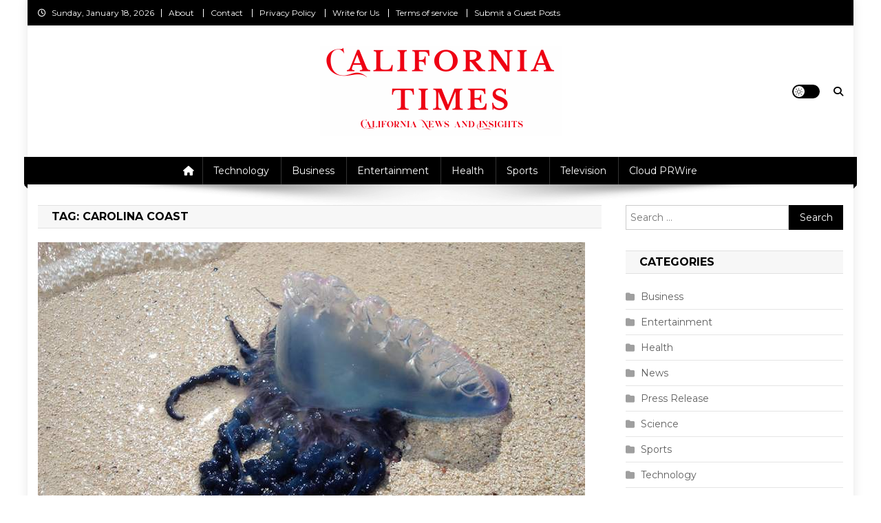

--- FILE ---
content_type: text/html; charset=UTF-8
request_url: https://www.californiatimes.us/tag/carolina-coast/
body_size: 13852
content:
<!doctype html>
<html dir="ltr" lang="en-US" prefix="og: https://ogp.me/ns#">
<head>
<meta charset="UTF-8">
<meta name="viewport" content="width=device-width, initial-scale=1">
<link rel="profile" href="http://gmpg.org/xfn/11">


		<!-- All in One SEO 4.8.9 - aioseo.com -->
	<meta name="robots" content="max-image-preview:large" />
	<link rel="canonical" href="https://www.californiatimes.us/tag/carolina-coast/" />
	<meta name="generator" content="All in One SEO (AIOSEO) 4.8.9" />
		<script type="application/ld+json" class="aioseo-schema">
			{"@context":"https:\/\/schema.org","@graph":[{"@type":"BreadcrumbList","@id":"https:\/\/www.californiatimes.us\/tag\/carolina-coast\/#breadcrumblist","itemListElement":[{"@type":"ListItem","@id":"https:\/\/www.californiatimes.us#listItem","position":1,"name":"Home","item":"https:\/\/www.californiatimes.us","nextItem":{"@type":"ListItem","@id":"https:\/\/www.californiatimes.us\/tag\/carolina-coast\/#listItem","name":"Carolina coast"}},{"@type":"ListItem","@id":"https:\/\/www.californiatimes.us\/tag\/carolina-coast\/#listItem","position":2,"name":"Carolina coast","previousItem":{"@type":"ListItem","@id":"https:\/\/www.californiatimes.us#listItem","name":"Home"}}]},{"@type":"CollectionPage","@id":"https:\/\/www.californiatimes.us\/tag\/carolina-coast\/#collectionpage","url":"https:\/\/www.californiatimes.us\/tag\/carolina-coast\/","name":"Carolina coast - California Times","inLanguage":"en-US","isPartOf":{"@id":"https:\/\/www.californiatimes.us\/#website"},"breadcrumb":{"@id":"https:\/\/www.californiatimes.us\/tag\/carolina-coast\/#breadcrumblist"}},{"@type":"Organization","@id":"https:\/\/www.californiatimes.us\/#organization","name":"California Times","description":"California News and Insights","url":"https:\/\/www.californiatimes.us\/","logo":{"@type":"ImageObject","url":"https:\/\/www.californiatimes.us\/wp-content\/uploads\/2025\/05\/cropped-California-News-and-Insights-1.png","@id":"https:\/\/www.californiatimes.us\/tag\/carolina-coast\/#organizationLogo","width":351,"height":131,"caption":"California News and Insights"},"image":{"@id":"https:\/\/www.californiatimes.us\/tag\/carolina-coast\/#organizationLogo"}},{"@type":"WebSite","@id":"https:\/\/www.californiatimes.us\/#website","url":"https:\/\/www.californiatimes.us\/","name":"California Times","description":"California News and Insights","inLanguage":"en-US","publisher":{"@id":"https:\/\/www.californiatimes.us\/#organization"}}]}
		</script>
		<!-- All in One SEO -->


	<!-- This site is optimized with the Yoast SEO plugin v26.2 - https://yoast.com/wordpress/plugins/seo/ -->
	<title>Carolina coast - California Times</title>
	<link rel="canonical" href="https://www.californiatimes.us/tag/carolina-coast/" />
	<meta property="og:locale" content="en_US" />
	<meta property="og:type" content="article" />
	<meta property="og:title" content="Carolina coast Archives - California Times" />
	<meta property="og:url" content="https://www.californiatimes.us/tag/carolina-coast/" />
	<meta property="og:site_name" content="California Times" />
	<meta name="twitter:card" content="summary_large_image" />
	<script type="application/ld+json" class="yoast-schema-graph">{"@context":"https://schema.org","@graph":[{"@type":"CollectionPage","@id":"https://www.californiatimes.us/tag/carolina-coast/","url":"https://www.californiatimes.us/tag/carolina-coast/","name":"Carolina coast Archives - California Times","isPartOf":{"@id":"https://www.californiatimes.us/#website"},"primaryImageOfPage":{"@id":"https://www.californiatimes.us/tag/carolina-coast/#primaryimage"},"image":{"@id":"https://www.californiatimes.us/tag/carolina-coast/#primaryimage"},"thumbnailUrl":"https://www.californiatimes.us/wp-content/uploads/2023/07/man.jpg","breadcrumb":{"@id":"https://www.californiatimes.us/tag/carolina-coast/#breadcrumb"},"inLanguage":"en-US"},{"@type":"ImageObject","inLanguage":"en-US","@id":"https://www.californiatimes.us/tag/carolina-coast/#primaryimage","url":"https://www.californiatimes.us/wp-content/uploads/2023/07/man.jpg","contentUrl":"https://www.californiatimes.us/wp-content/uploads/2023/07/man.jpg","width":795,"height":535},{"@type":"BreadcrumbList","@id":"https://www.californiatimes.us/tag/carolina-coast/#breadcrumb","itemListElement":[{"@type":"ListItem","position":1,"name":"Home","item":"https://www.californiatimes.us/"},{"@type":"ListItem","position":2,"name":"Carolina coast"}]},{"@type":"WebSite","@id":"https://www.californiatimes.us/#website","url":"https://www.californiatimes.us/","name":"California Times","description":"California News and Insights","publisher":{"@id":"https://www.californiatimes.us/#organization"},"potentialAction":[{"@type":"SearchAction","target":{"@type":"EntryPoint","urlTemplate":"https://www.californiatimes.us/?s={search_term_string}"},"query-input":{"@type":"PropertyValueSpecification","valueRequired":true,"valueName":"search_term_string"}}],"inLanguage":"en-US"},{"@type":"Organization","@id":"https://www.californiatimes.us/#organization","name":"California Times","url":"https://www.californiatimes.us/","logo":{"@type":"ImageObject","inLanguage":"en-US","@id":"https://www.californiatimes.us/#/schema/logo/image/","url":"https://www.californiatimes.us/wp-content/uploads/2025/05/cropped-California-News-and-Insights-1.png","contentUrl":"https://www.californiatimes.us/wp-content/uploads/2025/05/cropped-California-News-and-Insights-1.png","width":351,"height":131,"caption":"California Times"},"image":{"@id":"https://www.californiatimes.us/#/schema/logo/image/"}}]}</script>
	<!-- / Yoast SEO plugin. -->


<link rel='dns-prefetch' href='//www.googletagmanager.com' />
<link rel='dns-prefetch' href='//stats.wp.com' />
<link rel='dns-prefetch' href='//fonts.googleapis.com' />
<link rel="alternate" type="application/rss+xml" title="California Times &raquo; Feed" href="https://www.californiatimes.us/feed/" />
<link rel="alternate" type="application/rss+xml" title="California Times &raquo; Carolina coast Tag Feed" href="https://www.californiatimes.us/tag/carolina-coast/feed/" />
<style id='wp-img-auto-sizes-contain-inline-css' type='text/css'>
img:is([sizes=auto i],[sizes^="auto," i]){contain-intrinsic-size:3000px 1500px}
/*# sourceURL=wp-img-auto-sizes-contain-inline-css */
</style>
<link rel='stylesheet' id='cf7ic_style-css' href='https://www.californiatimes.us/wp-content/plugins/contact-form-7-image-captcha/css/cf7ic-style.css?ver=3.3.7' type='text/css' media='all' />
<style id='wp-emoji-styles-inline-css' type='text/css'>

	img.wp-smiley, img.emoji {
		display: inline !important;
		border: none !important;
		box-shadow: none !important;
		height: 1em !important;
		width: 1em !important;
		margin: 0 0.07em !important;
		vertical-align: -0.1em !important;
		background: none !important;
		padding: 0 !important;
	}
/*# sourceURL=wp-emoji-styles-inline-css */
</style>
<style id='wp-block-library-inline-css' type='text/css'>
:root{--wp-block-synced-color:#7a00df;--wp-block-synced-color--rgb:122,0,223;--wp-bound-block-color:var(--wp-block-synced-color);--wp-editor-canvas-background:#ddd;--wp-admin-theme-color:#007cba;--wp-admin-theme-color--rgb:0,124,186;--wp-admin-theme-color-darker-10:#006ba1;--wp-admin-theme-color-darker-10--rgb:0,107,160.5;--wp-admin-theme-color-darker-20:#005a87;--wp-admin-theme-color-darker-20--rgb:0,90,135;--wp-admin-border-width-focus:2px}@media (min-resolution:192dpi){:root{--wp-admin-border-width-focus:1.5px}}.wp-element-button{cursor:pointer}:root .has-very-light-gray-background-color{background-color:#eee}:root .has-very-dark-gray-background-color{background-color:#313131}:root .has-very-light-gray-color{color:#eee}:root .has-very-dark-gray-color{color:#313131}:root .has-vivid-green-cyan-to-vivid-cyan-blue-gradient-background{background:linear-gradient(135deg,#00d084,#0693e3)}:root .has-purple-crush-gradient-background{background:linear-gradient(135deg,#34e2e4,#4721fb 50%,#ab1dfe)}:root .has-hazy-dawn-gradient-background{background:linear-gradient(135deg,#faaca8,#dad0ec)}:root .has-subdued-olive-gradient-background{background:linear-gradient(135deg,#fafae1,#67a671)}:root .has-atomic-cream-gradient-background{background:linear-gradient(135deg,#fdd79a,#004a59)}:root .has-nightshade-gradient-background{background:linear-gradient(135deg,#330968,#31cdcf)}:root .has-midnight-gradient-background{background:linear-gradient(135deg,#020381,#2874fc)}:root{--wp--preset--font-size--normal:16px;--wp--preset--font-size--huge:42px}.has-regular-font-size{font-size:1em}.has-larger-font-size{font-size:2.625em}.has-normal-font-size{font-size:var(--wp--preset--font-size--normal)}.has-huge-font-size{font-size:var(--wp--preset--font-size--huge)}.has-text-align-center{text-align:center}.has-text-align-left{text-align:left}.has-text-align-right{text-align:right}.has-fit-text{white-space:nowrap!important}#end-resizable-editor-section{display:none}.aligncenter{clear:both}.items-justified-left{justify-content:flex-start}.items-justified-center{justify-content:center}.items-justified-right{justify-content:flex-end}.items-justified-space-between{justify-content:space-between}.screen-reader-text{border:0;clip-path:inset(50%);height:1px;margin:-1px;overflow:hidden;padding:0;position:absolute;width:1px;word-wrap:normal!important}.screen-reader-text:focus{background-color:#ddd;clip-path:none;color:#444;display:block;font-size:1em;height:auto;left:5px;line-height:normal;padding:15px 23px 14px;text-decoration:none;top:5px;width:auto;z-index:100000}html :where(.has-border-color){border-style:solid}html :where([style*=border-top-color]){border-top-style:solid}html :where([style*=border-right-color]){border-right-style:solid}html :where([style*=border-bottom-color]){border-bottom-style:solid}html :where([style*=border-left-color]){border-left-style:solid}html :where([style*=border-width]){border-style:solid}html :where([style*=border-top-width]){border-top-style:solid}html :where([style*=border-right-width]){border-right-style:solid}html :where([style*=border-bottom-width]){border-bottom-style:solid}html :where([style*=border-left-width]){border-left-style:solid}html :where(img[class*=wp-image-]){height:auto;max-width:100%}:where(figure){margin:0 0 1em}html :where(.is-position-sticky){--wp-admin--admin-bar--position-offset:var(--wp-admin--admin-bar--height,0px)}@media screen and (max-width:600px){html :where(.is-position-sticky){--wp-admin--admin-bar--position-offset:0px}}

/*# sourceURL=wp-block-library-inline-css */
</style><style id='wp-block-paragraph-inline-css' type='text/css'>
.is-small-text{font-size:.875em}.is-regular-text{font-size:1em}.is-large-text{font-size:2.25em}.is-larger-text{font-size:3em}.has-drop-cap:not(:focus):first-letter{float:left;font-size:8.4em;font-style:normal;font-weight:100;line-height:.68;margin:.05em .1em 0 0;text-transform:uppercase}body.rtl .has-drop-cap:not(:focus):first-letter{float:none;margin-left:.1em}p.has-drop-cap.has-background{overflow:hidden}:root :where(p.has-background){padding:1.25em 2.375em}:where(p.has-text-color:not(.has-link-color)) a{color:inherit}p.has-text-align-left[style*="writing-mode:vertical-lr"],p.has-text-align-right[style*="writing-mode:vertical-rl"]{rotate:180deg}
/*# sourceURL=https://www.californiatimes.us/wp-includes/blocks/paragraph/style.min.css */
</style>
<style id='global-styles-inline-css' type='text/css'>
:root{--wp--preset--aspect-ratio--square: 1;--wp--preset--aspect-ratio--4-3: 4/3;--wp--preset--aspect-ratio--3-4: 3/4;--wp--preset--aspect-ratio--3-2: 3/2;--wp--preset--aspect-ratio--2-3: 2/3;--wp--preset--aspect-ratio--16-9: 16/9;--wp--preset--aspect-ratio--9-16: 9/16;--wp--preset--color--black: #000000;--wp--preset--color--cyan-bluish-gray: #abb8c3;--wp--preset--color--white: #ffffff;--wp--preset--color--pale-pink: #f78da7;--wp--preset--color--vivid-red: #cf2e2e;--wp--preset--color--luminous-vivid-orange: #ff6900;--wp--preset--color--luminous-vivid-amber: #fcb900;--wp--preset--color--light-green-cyan: #7bdcb5;--wp--preset--color--vivid-green-cyan: #00d084;--wp--preset--color--pale-cyan-blue: #8ed1fc;--wp--preset--color--vivid-cyan-blue: #0693e3;--wp--preset--color--vivid-purple: #9b51e0;--wp--preset--gradient--vivid-cyan-blue-to-vivid-purple: linear-gradient(135deg,rgb(6,147,227) 0%,rgb(155,81,224) 100%);--wp--preset--gradient--light-green-cyan-to-vivid-green-cyan: linear-gradient(135deg,rgb(122,220,180) 0%,rgb(0,208,130) 100%);--wp--preset--gradient--luminous-vivid-amber-to-luminous-vivid-orange: linear-gradient(135deg,rgb(252,185,0) 0%,rgb(255,105,0) 100%);--wp--preset--gradient--luminous-vivid-orange-to-vivid-red: linear-gradient(135deg,rgb(255,105,0) 0%,rgb(207,46,46) 100%);--wp--preset--gradient--very-light-gray-to-cyan-bluish-gray: linear-gradient(135deg,rgb(238,238,238) 0%,rgb(169,184,195) 100%);--wp--preset--gradient--cool-to-warm-spectrum: linear-gradient(135deg,rgb(74,234,220) 0%,rgb(151,120,209) 20%,rgb(207,42,186) 40%,rgb(238,44,130) 60%,rgb(251,105,98) 80%,rgb(254,248,76) 100%);--wp--preset--gradient--blush-light-purple: linear-gradient(135deg,rgb(255,206,236) 0%,rgb(152,150,240) 100%);--wp--preset--gradient--blush-bordeaux: linear-gradient(135deg,rgb(254,205,165) 0%,rgb(254,45,45) 50%,rgb(107,0,62) 100%);--wp--preset--gradient--luminous-dusk: linear-gradient(135deg,rgb(255,203,112) 0%,rgb(199,81,192) 50%,rgb(65,88,208) 100%);--wp--preset--gradient--pale-ocean: linear-gradient(135deg,rgb(255,245,203) 0%,rgb(182,227,212) 50%,rgb(51,167,181) 100%);--wp--preset--gradient--electric-grass: linear-gradient(135deg,rgb(202,248,128) 0%,rgb(113,206,126) 100%);--wp--preset--gradient--midnight: linear-gradient(135deg,rgb(2,3,129) 0%,rgb(40,116,252) 100%);--wp--preset--font-size--small: 13px;--wp--preset--font-size--medium: 20px;--wp--preset--font-size--large: 36px;--wp--preset--font-size--x-large: 42px;--wp--preset--spacing--20: 0.44rem;--wp--preset--spacing--30: 0.67rem;--wp--preset--spacing--40: 1rem;--wp--preset--spacing--50: 1.5rem;--wp--preset--spacing--60: 2.25rem;--wp--preset--spacing--70: 3.38rem;--wp--preset--spacing--80: 5.06rem;--wp--preset--shadow--natural: 6px 6px 9px rgba(0, 0, 0, 0.2);--wp--preset--shadow--deep: 12px 12px 50px rgba(0, 0, 0, 0.4);--wp--preset--shadow--sharp: 6px 6px 0px rgba(0, 0, 0, 0.2);--wp--preset--shadow--outlined: 6px 6px 0px -3px rgb(255, 255, 255), 6px 6px rgb(0, 0, 0);--wp--preset--shadow--crisp: 6px 6px 0px rgb(0, 0, 0);}:where(.is-layout-flex){gap: 0.5em;}:where(.is-layout-grid){gap: 0.5em;}body .is-layout-flex{display: flex;}.is-layout-flex{flex-wrap: wrap;align-items: center;}.is-layout-flex > :is(*, div){margin: 0;}body .is-layout-grid{display: grid;}.is-layout-grid > :is(*, div){margin: 0;}:where(.wp-block-columns.is-layout-flex){gap: 2em;}:where(.wp-block-columns.is-layout-grid){gap: 2em;}:where(.wp-block-post-template.is-layout-flex){gap: 1.25em;}:where(.wp-block-post-template.is-layout-grid){gap: 1.25em;}.has-black-color{color: var(--wp--preset--color--black) !important;}.has-cyan-bluish-gray-color{color: var(--wp--preset--color--cyan-bluish-gray) !important;}.has-white-color{color: var(--wp--preset--color--white) !important;}.has-pale-pink-color{color: var(--wp--preset--color--pale-pink) !important;}.has-vivid-red-color{color: var(--wp--preset--color--vivid-red) !important;}.has-luminous-vivid-orange-color{color: var(--wp--preset--color--luminous-vivid-orange) !important;}.has-luminous-vivid-amber-color{color: var(--wp--preset--color--luminous-vivid-amber) !important;}.has-light-green-cyan-color{color: var(--wp--preset--color--light-green-cyan) !important;}.has-vivid-green-cyan-color{color: var(--wp--preset--color--vivid-green-cyan) !important;}.has-pale-cyan-blue-color{color: var(--wp--preset--color--pale-cyan-blue) !important;}.has-vivid-cyan-blue-color{color: var(--wp--preset--color--vivid-cyan-blue) !important;}.has-vivid-purple-color{color: var(--wp--preset--color--vivid-purple) !important;}.has-black-background-color{background-color: var(--wp--preset--color--black) !important;}.has-cyan-bluish-gray-background-color{background-color: var(--wp--preset--color--cyan-bluish-gray) !important;}.has-white-background-color{background-color: var(--wp--preset--color--white) !important;}.has-pale-pink-background-color{background-color: var(--wp--preset--color--pale-pink) !important;}.has-vivid-red-background-color{background-color: var(--wp--preset--color--vivid-red) !important;}.has-luminous-vivid-orange-background-color{background-color: var(--wp--preset--color--luminous-vivid-orange) !important;}.has-luminous-vivid-amber-background-color{background-color: var(--wp--preset--color--luminous-vivid-amber) !important;}.has-light-green-cyan-background-color{background-color: var(--wp--preset--color--light-green-cyan) !important;}.has-vivid-green-cyan-background-color{background-color: var(--wp--preset--color--vivid-green-cyan) !important;}.has-pale-cyan-blue-background-color{background-color: var(--wp--preset--color--pale-cyan-blue) !important;}.has-vivid-cyan-blue-background-color{background-color: var(--wp--preset--color--vivid-cyan-blue) !important;}.has-vivid-purple-background-color{background-color: var(--wp--preset--color--vivid-purple) !important;}.has-black-border-color{border-color: var(--wp--preset--color--black) !important;}.has-cyan-bluish-gray-border-color{border-color: var(--wp--preset--color--cyan-bluish-gray) !important;}.has-white-border-color{border-color: var(--wp--preset--color--white) !important;}.has-pale-pink-border-color{border-color: var(--wp--preset--color--pale-pink) !important;}.has-vivid-red-border-color{border-color: var(--wp--preset--color--vivid-red) !important;}.has-luminous-vivid-orange-border-color{border-color: var(--wp--preset--color--luminous-vivid-orange) !important;}.has-luminous-vivid-amber-border-color{border-color: var(--wp--preset--color--luminous-vivid-amber) !important;}.has-light-green-cyan-border-color{border-color: var(--wp--preset--color--light-green-cyan) !important;}.has-vivid-green-cyan-border-color{border-color: var(--wp--preset--color--vivid-green-cyan) !important;}.has-pale-cyan-blue-border-color{border-color: var(--wp--preset--color--pale-cyan-blue) !important;}.has-vivid-cyan-blue-border-color{border-color: var(--wp--preset--color--vivid-cyan-blue) !important;}.has-vivid-purple-border-color{border-color: var(--wp--preset--color--vivid-purple) !important;}.has-vivid-cyan-blue-to-vivid-purple-gradient-background{background: var(--wp--preset--gradient--vivid-cyan-blue-to-vivid-purple) !important;}.has-light-green-cyan-to-vivid-green-cyan-gradient-background{background: var(--wp--preset--gradient--light-green-cyan-to-vivid-green-cyan) !important;}.has-luminous-vivid-amber-to-luminous-vivid-orange-gradient-background{background: var(--wp--preset--gradient--luminous-vivid-amber-to-luminous-vivid-orange) !important;}.has-luminous-vivid-orange-to-vivid-red-gradient-background{background: var(--wp--preset--gradient--luminous-vivid-orange-to-vivid-red) !important;}.has-very-light-gray-to-cyan-bluish-gray-gradient-background{background: var(--wp--preset--gradient--very-light-gray-to-cyan-bluish-gray) !important;}.has-cool-to-warm-spectrum-gradient-background{background: var(--wp--preset--gradient--cool-to-warm-spectrum) !important;}.has-blush-light-purple-gradient-background{background: var(--wp--preset--gradient--blush-light-purple) !important;}.has-blush-bordeaux-gradient-background{background: var(--wp--preset--gradient--blush-bordeaux) !important;}.has-luminous-dusk-gradient-background{background: var(--wp--preset--gradient--luminous-dusk) !important;}.has-pale-ocean-gradient-background{background: var(--wp--preset--gradient--pale-ocean) !important;}.has-electric-grass-gradient-background{background: var(--wp--preset--gradient--electric-grass) !important;}.has-midnight-gradient-background{background: var(--wp--preset--gradient--midnight) !important;}.has-small-font-size{font-size: var(--wp--preset--font-size--small) !important;}.has-medium-font-size{font-size: var(--wp--preset--font-size--medium) !important;}.has-large-font-size{font-size: var(--wp--preset--font-size--large) !important;}.has-x-large-font-size{font-size: var(--wp--preset--font-size--x-large) !important;}
/*# sourceURL=global-styles-inline-css */
</style>

<style id='classic-theme-styles-inline-css' type='text/css'>
/*! This file is auto-generated */
.wp-block-button__link{color:#fff;background-color:#32373c;border-radius:9999px;box-shadow:none;text-decoration:none;padding:calc(.667em + 2px) calc(1.333em + 2px);font-size:1.125em}.wp-block-file__button{background:#32373c;color:#fff;text-decoration:none}
/*# sourceURL=/wp-includes/css/classic-themes.min.css */
</style>
<link rel='stylesheet' id='contact-form-7-css' href='https://www.californiatimes.us/wp-content/plugins/contact-form-7/includes/css/styles.css?ver=6.1.4' type='text/css' media='all' />
<link rel='stylesheet' id='news-portal-fonts-css' href='https://fonts.googleapis.com/css?family=Roboto+Condensed%3A300italic%2C400italic%2C700italic%2C400%2C300%2C700%7CRoboto%3A300%2C400%2C400i%2C500%2C700%7CTitillium+Web%3A400%2C600%2C700%2C300&#038;subset=latin%2Clatin-ext' type='text/css' media='all' />
<link rel='stylesheet' id='news-portal-font-awesome-css' href='https://www.californiatimes.us/wp-content/themes/news-portal/assets/library/font-awesome/css/all.min.css?ver=6.5.1' type='text/css' media='all' />
<link rel='stylesheet' id='lightslider-style-css' href='https://www.californiatimes.us/wp-content/themes/news-portal/assets/library/lightslider/css/lightslider.min.css?ver=1.1.6' type='text/css' media='all' />
<link rel='stylesheet' id='news-portal-dark-style-css' href='https://www.californiatimes.us/wp-content/themes/news-portal/assets/css/np-dark.css?ver=1.0.0' type='text/css' media='all' />
<link rel='stylesheet' id='news-portal-preloader-style-css' href='https://www.californiatimes.us/wp-content/themes/news-portal/assets/css/np-preloader.css?ver=1.0.0' type='text/css' media='all' />
<link rel='stylesheet' id='news-promo-google-font-css' href='https://fonts.googleapis.com/css?family=Montserrat%3A300%2C400%2C400i%2C500%2C700&#038;subset=latin%2Clatin-ext' type='text/css' media='all' />
<link rel='stylesheet' id='news-portal-parent-style-css' href='https://www.californiatimes.us/wp-content/themes/news-portal/style.css?ver=1.0.0' type='text/css' media='all' />
<link rel='stylesheet' id='news-portal-parent-responsive-css' href='https://www.californiatimes.us/wp-content/themes/news-portal/assets/css/np-responsive.css?ver=1.0.0' type='text/css' media='all' />
<link rel='stylesheet' id='news-promo-style-css' href='https://www.californiatimes.us/wp-content/themes/news-promo/style.css?ver=1.0.0' type='text/css' media='all' />
<link rel='stylesheet' id='news-promo-responsive-style-css' href='https://www.californiatimes.us/wp-content/themes/news-promo/assets/css/newspromo-responsive.css?ver=1.0.0' type='text/css' media='all' />
<script type="text/javascript" src="https://www.californiatimes.us/wp-includes/js/jquery/jquery.min.js?ver=3.7.1" id="jquery-core-js"></script>
<script type="text/javascript" src="https://www.californiatimes.us/wp-includes/js/jquery/jquery-migrate.min.js?ver=3.4.1" id="jquery-migrate-js"></script>

<!-- Google tag (gtag.js) snippet added by Site Kit -->
<!-- Google Analytics snippet added by Site Kit -->
<script type="text/javascript" src="https://www.googletagmanager.com/gtag/js?id=GT-WKX37ZFB" id="google_gtagjs-js" async></script>
<script type="text/javascript" id="google_gtagjs-js-after">
/* <![CDATA[ */
window.dataLayer = window.dataLayer || [];function gtag(){dataLayer.push(arguments);}
gtag("set","linker",{"domains":["www.californiatimes.us"]});
gtag("js", new Date());
gtag("set", "developer_id.dZTNiMT", true);
gtag("config", "GT-WKX37ZFB");
 window._googlesitekit = window._googlesitekit || {}; window._googlesitekit.throttledEvents = []; window._googlesitekit.gtagEvent = (name, data) => { var key = JSON.stringify( { name, data } ); if ( !! window._googlesitekit.throttledEvents[ key ] ) { return; } window._googlesitekit.throttledEvents[ key ] = true; setTimeout( () => { delete window._googlesitekit.throttledEvents[ key ]; }, 5 ); gtag( "event", name, { ...data, event_source: "site-kit" } ); }; 
//# sourceURL=google_gtagjs-js-after
/* ]]> */
</script>
<link rel="https://api.w.org/" href="https://www.californiatimes.us/wp-json/" /><link rel="alternate" title="JSON" type="application/json" href="https://www.californiatimes.us/wp-json/wp/v2/tags/2895" /><link rel="EditURI" type="application/rsd+xml" title="RSD" href="https://www.californiatimes.us/xmlrpc.php?rsd" />
<meta name="generator" content="WordPress 6.9" />
<meta name="generator" content="Site Kit by Google 1.164.0" />	<style>img#wpstats{display:none}</style>
		<link rel="icon" href="https://www.californiatimes.us/wp-content/uploads/2025/05/cropped-S-32x32.png" sizes="32x32" />
<link rel="icon" href="https://www.californiatimes.us/wp-content/uploads/2025/05/cropped-S-192x192.png" sizes="192x192" />
<link rel="apple-touch-icon" href="https://www.californiatimes.us/wp-content/uploads/2025/05/cropped-S-180x180.png" />
<meta name="msapplication-TileImage" content="https://www.californiatimes.us/wp-content/uploads/2025/05/cropped-S-270x270.png" />
<!--News Portal CSS -->
<style type="text/css">
.category-button.np-cat-2 a{background:#00a9e0}.category-button.np-cat-2 a:hover{background:#0077ae}.np-block-title .np-cat-2{color:#00a9e0}.category-button.np-cat-1366 a{background:#00a9e0}.category-button.np-cat-1366 a:hover{background:#0077ae}.np-block-title .np-cat-1366{color:#00a9e0}.category-button.np-cat-671 a{background:#00a9e0}.category-button.np-cat-671 a:hover{background:#0077ae}.np-block-title .np-cat-671{color:#00a9e0}.category-button.np-cat-2463 a{background:#00a9e0}.category-button.np-cat-2463 a:hover{background:#0077ae}.np-block-title .np-cat-2463{color:#00a9e0}.category-button.np-cat-670 a{background:#00a9e0}.category-button.np-cat-670 a:hover{background:#0077ae}.np-block-title .np-cat-670{color:#00a9e0}.category-button.np-cat-2849 a{background:#00a9e0}.category-button.np-cat-2849 a:hover{background:#0077ae}.np-block-title .np-cat-2849{color:#00a9e0}.category-button.np-cat-9 a{background:#00a9e0}.category-button.np-cat-9 a:hover{background:#0077ae}.np-block-title .np-cat-9{color:#00a9e0}.category-button.np-cat-3 a{background:#00a9e0}.category-button.np-cat-3 a:hover{background:#0077ae}.np-block-title .np-cat-3{color:#00a9e0}.category-button.np-cat-8 a{background:#00a9e0}.category-button.np-cat-8 a:hover{background:#0077ae}.np-block-title .np-cat-8{color:#00a9e0}.category-button.np-cat-1 a{background:#00a9e0}.category-button.np-cat-1 a:hover{background:#0077ae}.np-block-title .np-cat-1{color:#00a9e0}.category-button.np-cat-2800 a{background:#00a9e0}.category-button.np-cat-2800 a:hover{background:#0077ae}.np-block-title .np-cat-2800{color:#00a9e0}.navigation .nav-links a,.bttn,button,input[type='button'],input[type='reset'],input[type='submit'],.navigation .nav-links a:hover,.bttn:hover,button,input[type='button']:hover,input[type='reset']:hover,input[type='submit']:hover,.widget_search .search-submit,.edit-link .post-edit-link,.reply .comment-reply-link,.np-top-header-wrap,.np-header-menu-wrapper,#site-navigation ul.sub-menu,#site-navigation ul.children,.np-header-menu-wrapper::before,.np-header-menu-wrapper::after,.np-header-search-wrapper .search-form-main .search-submit,.news_portal_slider .lSAction > a:hover,.news_portal_default_tabbed ul.widget-tabs li,.np-full-width-title-nav-wrap .carousel-nav-action .carousel-controls:hover,.news_portal_social_media .social-link a,.np-archive-more .np-button:hover,.error404 .page-title,#np-scrollup,.news_portal_featured_slider .slider-posts .lSAction > a:hover,div.wpforms-container-full .wpforms-form input[type='submit'],div.wpforms-container-full .wpforms-form button[type='submit'],div.wpforms-container-full .wpforms-form .wpforms-page-button,div.wpforms-container-full .wpforms-form input[type='submit']:hover,div.wpforms-container-full .wpforms-form button[type='submit']:hover,div.wpforms-container-full .wpforms-form .wpforms-page-button:hover,.widget.widget_tag_cloud a:hover{background:#000000}
.home .np-home-icon a,.np-home-icon a:hover,#site-navigation ul li:hover > a,#site-navigation ul li.current-menu-item > a,#site-navigation ul li.current_page_item > a,#site-navigation ul li.current-menu-ancestor > a,#site-navigation ul li.focus > a,.news_portal_default_tabbed ul.widget-tabs li.ui-tabs-active,.news_portal_default_tabbed ul.widget-tabs li:hover,.menu-toggle:hover,.menu-toggle:focus{background:#000000}
.np-header-menu-block-wrap::before,.np-header-menu-block-wrap::after{border-right-color:#000000}
a,a:hover,a:focus,a:active,.widget a:hover,.widget a:hover::before,.widget li:hover::before,.entry-footer a:hover,.comment-author .fn .url:hover,#cancel-comment-reply-link,#cancel-comment-reply-link:before,.logged-in-as a,.np-slide-content-wrap .post-title a:hover,#top-footer .widget a:hover,#top-footer .widget a:hover:before,#top-footer .widget li:hover:before,.news_portal_featured_posts .np-single-post .np-post-content .np-post-title a:hover,.news_portal_fullwidth_posts .np-single-post .np-post-title a:hover,.news_portal_block_posts .layout3 .np-primary-block-wrap .np-single-post .np-post-title a:hover,.news_portal_featured_posts .layout2 .np-single-post-wrap .np-post-content .np-post-title a:hover,.np-block-title,.widget-title,.page-header .page-title,.np-related-title,.np-post-meta span:hover,.np-post-meta span a:hover,.news_portal_featured_posts .layout2 .np-single-post-wrap .np-post-content .np-post-meta span:hover,.news_portal_featured_posts .layout2 .np-single-post-wrap .np-post-content .np-post-meta span a:hover,.np-post-title.small-size a:hover,#footer-navigation ul li a:hover,.entry-title a:hover,.entry-meta span a:hover,.entry-meta span:hover,.np-post-meta span:hover,.np-post-meta span a:hover,.news_portal_featured_posts .np-single-post-wrap .np-post-content .np-post-meta span:hover,.news_portal_featured_posts .np-single-post-wrap .np-post-content .np-post-meta span a:hover,.news_portal_featured_slider .featured-posts .np-single-post .np-post-content .np-post-title a:hover{color:#000000}
.site-mode--dark .news_portal_featured_posts .np-single-post-wrap .np-post-content .np-post-title a:hover,.site-mode--dark .np-post-title.large-size a:hover,.site-mode--dark .np-post-title.small-size a:hover,.site-mode--dark .news-ticker-title>a:hover,.site-mode--dark .np-archive-post-content-wrapper .entry-title a:hover,.site-mode--dark h1.entry-title:hover,.site-mode--dark .news_portal_block_posts .layout4 .np-post-title a:hover{color:#000000}
.navigation .nav-links a,.bttn,button,input[type='button'],input[type='reset'],input[type='submit'],.widget_search .search-submit,.np-archive-more .np-button:hover,.widget.widget_tag_cloud a:hover{border-color:#000000}
.comment-list .comment-body,.np-header-search-wrapper .search-form-main{border-top-color:#000000}
.np-header-search-wrapper .search-form-main:before{border-bottom-color:#000000}
@media (max-width:768px){#site-navigation,.main-small-navigation li.current-menu-item > .sub-toggle i{background:#000000 !important}}
.news-portal-wave .np-rect,.news-portal-three-bounce .np-child,.news-portal-folding-cube .np-cube:before{background-color:#000000}
.site-title,.site-description{position:absolute;clip:rect(1px,1px,1px,1px)}
</style><!--News Promo CSS -->
<style type="text/css">
.category-button.np-cat-2 a{background:#00a9e0}.category-button.np-cat-2 a:hover{background:#0077ae}.np-block-title .np-cat-2{color:#00a9e0}.category-button.np-cat-1366 a{background:#00a9e0}.category-button.np-cat-1366 a:hover{background:#0077ae}.np-block-title .np-cat-1366{color:#00a9e0}.category-button.np-cat-671 a{background:#00a9e0}.category-button.np-cat-671 a:hover{background:#0077ae}.np-block-title .np-cat-671{color:#00a9e0}.category-button.np-cat-2463 a{background:#00a9e0}.category-button.np-cat-2463 a:hover{background:#0077ae}.np-block-title .np-cat-2463{color:#00a9e0}.category-button.np-cat-670 a{background:#00a9e0}.category-button.np-cat-670 a:hover{background:#0077ae}.np-block-title .np-cat-670{color:#00a9e0}.category-button.np-cat-2849 a{background:#00a9e0}.category-button.np-cat-2849 a:hover{background:#0077ae}.np-block-title .np-cat-2849{color:#00a9e0}.category-button.np-cat-9 a{background:#00a9e0}.category-button.np-cat-9 a:hover{background:#0077ae}.np-block-title .np-cat-9{color:#00a9e0}.category-button.np-cat-3 a{background:#00a9e0}.category-button.np-cat-3 a:hover{background:#0077ae}.np-block-title .np-cat-3{color:#00a9e0}.category-button.np-cat-8 a{background:#00a9e0}.category-button.np-cat-8 a:hover{background:#0077ae}.np-block-title .np-cat-8{color:#00a9e0}.category-button.np-cat-1 a{background:#00a9e0}.category-button.np-cat-1 a:hover{background:#0077ae}.np-block-title .np-cat-1{color:#00a9e0}.category-button.np-cat-2800 a{background:#00a9e0}.category-button.np-cat-2800 a:hover{background:#0077ae}.np-block-title .np-cat-2800{color:#00a9e0}.navigation .nav-links a,.bttn,button,input[type='button'],input[type='reset'],input[type='submit'],.navigation .nav-links a:hover,.bttn:hover,button,input[type='button']:hover,input[type='reset']:hover,input[type='submit']:hover,.widget_search .search-submit,.edit-link .post-edit-link,.reply .comment-reply-link,.np-top-header-wrap,.np-header-menu-wrapper,#site-navigation ul.sub-menu,#site-navigation ul.children,.np-header-menu-wrapper::before,.np-header-menu-wrapper::after,.np-header-search-wrapper .search-form-main .search-submit,.news_portal_slider .lSAction > a:hover,.news_portal_default_tabbed ul.widget-tabs li,.np-full-width-title-nav-wrap .carousel-nav-action .carousel-controls:hover,.news_portal_social_media .social-link a,.np-archive-more .np-button:hover,.error404 .page-title,#np-scrollup,.news_portal_featured_slider .slider-posts .lSAction > a:hover,.news_promo_featured_slider .slider-posts .lSAction > a:hover,.edit-link .post-edit-link,.header-layout--layout1 .np-icon-elements a,.ticker-caption{background:#000000}
.home .np-home-icon a,.np-home-icon a:hover,#site-navigation ul li:hover > a,#site-navigation ul li.current-menu-item > a,#site-navigation ul li.current_page_item > a,#site-navigation ul li.current-menu-ancestor > a,.news_portal_default_tabbed ul.widget-tabs li.ui-tabs-active,.news_portal_default_tabbed ul.widget-tabs li:hover{background:#000000}
.np-header-menu-block-wrap::before,.np-header-menu-block-wrap::after{border-right-color:#000000}
a,a:hover,a:focus,a:active,.widget a:hover,.widget a:hover::before,.widget li:hover::before,.entry-footer a:hover,.comment-author .fn .url:hover,#cancel-comment-reply-link,#cancel-comment-reply-link:before,.logged-in-as a,.np-slide-content-wrap .post-title a:hover,#top-footer .widget a:hover,#top-footer .widget a:hover:before,#top-footer .widget li:hover:before,.news_portal_featured_posts .np-single-post .np-post-content .np-post-title a:hover,.news_portal_fullwidth_posts .np-single-post .np-post-title a:hover,.news_portal_block_posts .layout3 .np-primary-block-wrap .np-single-post .np-post-title a:hover,.news_portal_featured_posts .layout2 .np-single-post-wrap .np-post-content .np-post-title a:hover,.np-block-title,.widget-title,.page-header .page-title,.np-related-title,.np-post-meta span:hover,.np-post-meta span a:hover,.news_portal_featured_posts .layout2 .np-single-post-wrap .np-post-content .np-post-meta span:hover,.news_portal_featured_posts .layout2 .np-single-post-wrap .np-post-content .np-post-meta span a:hover,.np-post-title.small-size a:hover,#footer-navigation ul li a:hover,.entry-title a:hover,.entry-meta span a:hover,.entry-meta span:hover,.np-post-meta span:hover,.np-post-meta span a:hover,.news_portal_featured_posts .np-single-post-wrap .np-post-content .np-post-meta span:hover,.news_portal_featured_posts .np-single-post-wrap .np-post-content .np-post-meta span a:hover,.news_portal_featured_slider .featured-posts .np-single-post .np-post-content .np-post-title a:hover,.news_promo_featured_slider .featured-posts .np-single-post .np-post-content .np-post-title a:hover,.np-slide-content-wrap .post-title a:hover,.news_portal_featured_posts .np-single-post .np-post-content .np-post-title a:hover,.news_portal_carousel .np-single-post .np-post-title a:hover,.news_portal_block_posts .layout3 .np-primary-block-wrap .np-single-post .np-post-title a:hover,.search-main a:focus,.search-main a:hover,.np-block-title,.widget-title,.page-header .page-title,.np-related-title,.widget_block .wp-block-group__inner-container > h1,.widget_block .wp-block-group__inner-container > h2,.widget_block .wp-block-group__inner-container > h3,.widget_block .wp-block-group__inner-container > h4,.widget_block .wp-block-group__inner-container > h5,.widget_block .wp-block-group__inner-container > h6,.header-layout--layout1 .search-main a:hover{color:#000000}
.navigation .nav-links a,.bttn,button,input[type='button'],input[type='reset'],input[type='submit'],.widget_search .search-submit,.np-archive-more .np-button:hover{border-color:#000000}
.comment-list .comment-body,.np-header-search-wrapper .search-form-main{border-top-color:#000000}
.np-header-search-wrapper .search-form-main:before{border-bottom-color:#000000}
@media (max-width:768px){#site-navigation,.main-small-navigation li.current-menu-item > .sub-toggle i{background:#000000 !important}}
.site-title,.site-description{position:absolute;clip:rect(1px,1px,1px,1px)}
</style></head>

<body class="archive tag tag-carolina-coast tag-2895 wp-custom-logo wp-theme-news-portal wp-child-theme-news-promo header-layout--layout1 group-blog hfeed right-sidebar boxed_layout archive-grid site-mode--light">


<div id="page" class="site">

	<a class="skip-link screen-reader-text" href="#content">Skip to content</a>

	<div class="np-top-header-wrap"><div class="mt-container">		<div class="np-top-left-section-wrapper">
			<div class="date-section">Sunday, January 18, 2026</div>
							<nav id="top-navigation" class="top-navigation" role="navigation">
					<div class="menu-main-menu-container"><ul id="top-menu" class="menu"><li id="menu-item-24" class="menu-item menu-item-type-post_type menu-item-object-page menu-item-24"><a href="https://www.californiatimes.us/about-us/">About</a></li>
<li id="menu-item-25" class="menu-item menu-item-type-post_type menu-item-object-page menu-item-25"><a href="https://www.californiatimes.us/contact-us/">Contact</a></li>
<li id="menu-item-27" class="menu-item menu-item-type-post_type menu-item-object-page menu-item-27"><a href="https://www.californiatimes.us/privacy-policy-2/">Privacy Policy</a></li>
<li id="menu-item-9244" class="menu-item menu-item-type-post_type menu-item-object-page menu-item-9244"><a href="https://www.californiatimes.us/write-for-us/">Write for Us</a></li>
<li id="menu-item-28" class="menu-item menu-item-type-post_type menu-item-object-page menu-item-28"><a href="https://www.californiatimes.us/terms-of-service/">Terms of service</a></li>
<li id="menu-item-9838" class="menu-item menu-item-type-post_type menu-item-object-page menu-item-9838"><a href="https://www.californiatimes.us/submit-a-guest-posts/">Submit a Guest Posts</a></li>
</ul></div>				</nav><!-- #site-navigation -->
					</div><!-- .np-top-left-section-wrapper -->
		<div class="np-top-right-section-wrapper">
			<div class="mt-social-icons-wrapper"></div><!-- .mt-social-icons-wrapper -->		</div><!-- .np-top-right-section-wrapper -->
</div><!-- .mt-container --></div><!-- .np-top-header-wrap -->
<header id="masthead" class="site-header" role="banner">

	<div class="np-logo-section-wrapper">
		<div class="mt-container mt-flex">

			<div class="np-social-icons-wrapper">
				<div class="mt-social-icons-wrapper"></div><!-- .mt-social-icons-wrapper -->			</div><!-- .np-social-icons-wrapper -->

			<div class="site-branding">

				<a href="https://www.californiatimes.us/" class="custom-logo-link" rel="home"><img width="351" height="131" src="https://www.californiatimes.us/wp-content/uploads/2025/05/cropped-California-News-and-Insights-1.png" class="custom-logo" alt="California News and Insights" decoding="async" /></a>
									<p class="site-title"><a href="https://www.californiatimes.us/" rel="home">California Times</a></p>
									<p class="site-description">California News and Insights</p>
								
			</div><!-- .site-branding -->

			<div class="np-icon-elements-wrapper">
				        <div id="np-site-mode-wrap" class="np-icon-elements">
            <a id="mode-switcher" class="light-mode" data-site-mode="light-mode" href="#">
                <span class="site-mode-icon">site mode button</span>
            </a>
        </div><!-- #np-site-mode-wrap -->
					<div class="np-header-search-wrapper">                    
		                <span class="search-main"><a href="javascript:void(0)"><i class="fa fa-search"></i></a></span>
		                <div class="search-form-main np-clearfix">
			                <form role="search" method="get" class="search-form" action="https://www.californiatimes.us/">
				<label>
					<span class="screen-reader-text">Search for:</span>
					<input type="search" class="search-field" placeholder="Search &hellip;" value="" name="s" />
				</label>
				<input type="submit" class="search-submit" value="Search" />
			</form>			            </div>
					</div><!-- .np-header-search-wrapper -->
							</div> <!-- .np-icon-elements-wrapper -->

		</div><!-- .mt-container -->
	
	</div><!-- .np-logo-section-wrapper -->


	<div id="np-menu-wrap" class="np-header-menu-wrapper">
		<div class="np-header-menu-block-wrap">
			<div class="mt-container ">
										<div class="np-home-icon">
							<a href="https://www.californiatimes.us/" rel="home"> <i class="fa fa-home"> </i> </a>
						</div><!-- .np-home-icon -->
								<div class="mt-header-menu-wrap">
					<a href="javascript:void(0)" class="menu-toggle hide"><i class="fa fa-navicon"> </i> </a>
					<nav id="site-navigation" class="main-navigation" role="navigation">
						<div class="menu-secondary-menu-container"><ul id="primary-menu" class="menu"><li id="menu-item-7935" class="menu-item menu-item-type-taxonomy menu-item-object-category menu-item-7935"><a href="https://www.californiatimes.us/category/technology/">Technology</a></li>
<li id="menu-item-7936" class="menu-item menu-item-type-taxonomy menu-item-object-category menu-item-7936"><a href="https://www.californiatimes.us/category/business/">Business</a></li>
<li id="menu-item-7937" class="menu-item menu-item-type-taxonomy menu-item-object-category menu-item-7937"><a href="https://www.californiatimes.us/category/entertainment/">Entertainment</a></li>
<li id="menu-item-7938" class="menu-item menu-item-type-taxonomy menu-item-object-category menu-item-7938"><a href="https://www.californiatimes.us/category/health/">Health</a></li>
<li id="menu-item-7939" class="menu-item menu-item-type-taxonomy menu-item-object-category menu-item-7939"><a href="https://www.californiatimes.us/category/sports/">Sports</a></li>
<li id="menu-item-7940" class="menu-item menu-item-type-taxonomy menu-item-object-category menu-item-7940"><a href="https://www.californiatimes.us/category/television/">Television</a></li>
<li id="menu-item-7941" class="menu-item menu-item-type-taxonomy menu-item-object-category menu-item-7941"><a href="https://www.californiatimes.us/category/cloud-prwire/">Cloud PRWire</a></li>
</ul></div>					</nav><!-- #site-navigation -->
				</div><!-- .mt-header-menu-wrap -->
			</div><!-- .mt-container -->
		</div><!-- .np-header-menu-block-wrap -->
	</div><!-- .np-header-menu-wrapper -->
	
	<div class="np-header-ads-wrapper">
		<div class="mt-container ">
			<div class="np-header-ads-area">
							</div><!-- .np-header-ads-area -->
		</div><!-- .mt-container -->
	</div><!-- .np-header-ads-wrapper -->				
</header>
	<div id="content" class="site-content">
		<div class="mt-container">
<div class="mt-archive-content-wrapper">

	<div id="primary" class="content-area">
		<main id="main" class="site-main" role="main">

		
			<header class="page-header">
				<h1 class="page-title">Tag: <span>Carolina coast</span></h1>			</header><!-- .page-header -->

			<div class="np-archive-classic-post-wrapper">
<article id="post-7420" class="post-7420 post type-post status-publish format-standard has-post-thumbnail hentry category-world tag-carolina-coast tag-oak-island tag-portuguese tag-tentacle tag-venom">	

	<div class="np-article-thumb">
		<a href="https://www.californiatimes.us/portuguese-man-o-war-threatening-north-carolina-coast/">
			<img width="795" height="535" src="https://www.californiatimes.us/wp-content/uploads/2023/07/man.jpg" class="attachment-full size-full wp-post-image" alt="" decoding="async" fetchpriority="high" />		</a>
	</div><!-- .np-article-thumb -->

	<div class="np-archive-post-content-wrapper">
		<header class="entry-header">
			<h2 class="entry-title"><a href="https://www.californiatimes.us/portuguese-man-o-war-threatening-north-carolina-coast/" rel="bookmark">Portuguese man o&#8217; war threatening North Carolina coast</a></h2>					<div class="entry-meta">
						<span class="posted-on"><a href="https://www.californiatimes.us/portuguese-man-o-war-threatening-north-carolina-coast/" rel="bookmark"><time class="entry-date published" datetime="2023-07-06T05:14:37+00:00">July 6, 2023</time><time class="updated" datetime="2023-07-06T07:33:45+00:00">July 6, 2023</time></a></span><span class="byline"><span class="author vcard"><a class="url fn n" href="https://www.californiatimes.us/author/tejaswini/">Tejaswini Patil</a></span></span>					</div><!-- .entry-meta -->
					</header><!-- .entry-header -->

		<div class="entry-content">
			<p>(WTVD) &#8212; Portuguese warriors are posing a threat to the North Carolina coast in Oak Island, North Carolina. Oak Island authorities posted photographs via virtual entertainment after something like six individuals were stung by the creatures, which are firmly connected with jellyfish. According to Oak Island Water Rescue, the majority of the victims were children. [&hellip;]</p>
<span class="np-archive-more"><a href="https://www.californiatimes.us/portuguese-man-o-war-threatening-north-carolina-coast/" class="np-button"><i class="fa fa-arrow-circle-right"></i>Continue Reading</a></span>		</div><!-- .entry-content -->

		<footer class="entry-footer">
					</footer><!-- .entry-footer -->
	</div><!-- .np-archive-post-content-wrapper -->
</article><!-- #post-7420 -->

</div><!-- .np-archive-classic-post-wrapper -->
		</main><!-- #main -->
	</div><!-- #primary -->

	
<aside id="secondary" class="widget-area" role="complementary">
	<section id="search-14" class="widget widget_search"><form role="search" method="get" class="search-form" action="https://www.californiatimes.us/">
				<label>
					<span class="screen-reader-text">Search for:</span>
					<input type="search" class="search-field" placeholder="Search &hellip;" value="" name="s" />
				</label>
				<input type="submit" class="search-submit" value="Search" />
			</form></section><section id="categories-17" class="widget widget_categories"><h4 class="widget-title">Categories</h4>
			<ul>
					<li class="cat-item cat-item-2"><a href="https://www.californiatimes.us/category/business/">Business</a>
</li>
	<li class="cat-item cat-item-1366"><a href="https://www.californiatimes.us/category/entertainment/">Entertainment</a>
</li>
	<li class="cat-item cat-item-671"><a href="https://www.californiatimes.us/category/health/">Health</a>
</li>
	<li class="cat-item cat-item-2463"><a href="https://www.californiatimes.us/category/news/">News</a>
</li>
	<li class="cat-item cat-item-670"><a href="https://www.californiatimes.us/category/press-release/">Press Release</a>
</li>
	<li class="cat-item cat-item-2849"><a href="https://www.californiatimes.us/category/science/">Science</a>
</li>
	<li class="cat-item cat-item-9"><a href="https://www.californiatimes.us/category/sports/">Sports</a>
</li>
	<li class="cat-item cat-item-3"><a href="https://www.californiatimes.us/category/technology/">Technology</a>
</li>
	<li class="cat-item cat-item-8"><a href="https://www.californiatimes.us/category/television/">Television</a>
</li>
	<li class="cat-item cat-item-1"><a href="https://www.californiatimes.us/category/uncategorized/">Uncategorized</a>
</li>
	<li class="cat-item cat-item-2800"><a href="https://www.californiatimes.us/category/world/">World</a>
</li>
			</ul>

			</section><section id="news_portal_recent_posts-3" class="widget news_portal_recent_posts">            <div class="np-recent-posts-wrapper">
                <h4 class="widget-title">Recent post</h4><ul>                            <li>
                                <div class="np-single-post np-clearfix">
                                    <div class="np-post-thumb">
                                        <a href="https://www.californiatimes.us/google-translate-speed-vs-accuracy-model-switch/">
                                            <img width="136" height="102" src="https://www.californiatimes.us/wp-content/uploads/2025/11/Google-Translate-Adds-Speed-vs-Accuracy-Model-Switch-for-Smarter-Translations-1-136x102.jpg" class="attachment-news-portal-block-thumb size-news-portal-block-thumb wp-post-image" alt="Google Translate" decoding="async" loading="lazy" />                                        </a>
                                    </div><!-- .np-post-thumb -->
                                    <div class="np-post-content">
                                        <h3 class="np-post-title small-size"><a href="https://www.californiatimes.us/google-translate-speed-vs-accuracy-model-switch/">Google Translate Adds Speed vs Accuracy Model Switch for Smarter Translations</a></h3>
                                        <div class="np-post-meta"><span class="posted-on"><a href="https://www.californiatimes.us/google-translate-speed-vs-accuracy-model-switch/" rel="bookmark"><time class="entry-date published" datetime="2025-11-04T06:47:34+00:00">November 4, 2025</time><time class="updated" datetime="2025-11-04T06:47:38+00:00">November 4, 2025</time></a></span><span class="byline"><span class="author vcard"><a class="url fn n" href="https://www.californiatimes.us/author/archana/">Archana Suryawanshi</a></span></span></div>
                                    </div><!-- .np-post-content -->
                                </div><!-- .np-single-post -->
                            </li>
                                            <li>
                                <div class="np-single-post np-clearfix">
                                    <div class="np-post-thumb">
                                        <a href="https://www.californiatimes.us/google-translate-rolls-out-ai-powered-language-practice-and-real-time-conversation-features/">
                                            <img width="136" height="102" src="https://www.californiatimes.us/wp-content/uploads/2025/08/Google-Translate-Rolls-Out-AI-Powered-Language-Practice-and-Real-Time-Conversation-Features-136x102.jpg" class="attachment-news-portal-block-thumb size-news-portal-block-thumb wp-post-image" alt="Google Translate" decoding="async" loading="lazy" />                                        </a>
                                    </div><!-- .np-post-thumb -->
                                    <div class="np-post-content">
                                        <h3 class="np-post-title small-size"><a href="https://www.californiatimes.us/google-translate-rolls-out-ai-powered-language-practice-and-real-time-conversation-features/">Google Translate Rolls Out AI-Powered Language Practice and Real-Time Conversation Features</a></h3>
                                        <div class="np-post-meta"><span class="posted-on"><a href="https://www.californiatimes.us/google-translate-rolls-out-ai-powered-language-practice-and-real-time-conversation-features/" rel="bookmark"><time class="entry-date published" datetime="2025-08-29T08:42:20+00:00">August 29, 2025</time><time class="updated" datetime="2025-08-29T09:07:05+00:00">August 29, 2025</time></a></span><span class="byline"><span class="author vcard"><a class="url fn n" href="https://www.californiatimes.us/author/archana/">Archana Suryawanshi</a></span></span></div>
                                    </div><!-- .np-post-content -->
                                </div><!-- .np-single-post -->
                            </li>
                                            <li>
                                <div class="np-single-post np-clearfix">
                                    <div class="np-post-thumb">
                                        <a href="https://www.californiatimes.us/philips-hue-price-increase-us-tariffs/">
                                            <img width="136" height="102" src="https://www.californiatimes.us/wp-content/uploads/2025/06/Philips-Hue-Products-Getting-Pricier-in-the-US-Starting-July-1-Due-to-Tariffs-136x102.jpg" class="attachment-news-portal-block-thumb size-news-portal-block-thumb wp-post-image" alt="Philips" decoding="async" loading="lazy" />                                        </a>
                                    </div><!-- .np-post-thumb -->
                                    <div class="np-post-content">
                                        <h3 class="np-post-title small-size"><a href="https://www.californiatimes.us/philips-hue-price-increase-us-tariffs/">Philips Hue Products Getting Pricier in the US Starting July 1 Due to Tariffs</a></h3>
                                        <div class="np-post-meta"><span class="posted-on"><a href="https://www.californiatimes.us/philips-hue-price-increase-us-tariffs/" rel="bookmark"><time class="entry-date published" datetime="2025-06-25T10:58:07+00:00">June 25, 2025</time><time class="updated" datetime="2025-06-25T10:58:09+00:00">June 25, 2025</time></a></span><span class="byline"><span class="author vcard"><a class="url fn n" href="https://www.californiatimes.us/author/archana/">Archana Suryawanshi</a></span></span></div>
                                    </div><!-- .np-post-content -->
                                </div><!-- .np-single-post -->
                            </li>
                                            <li>
                                <div class="np-single-post np-clearfix">
                                    <div class="np-post-thumb">
                                        <a href="https://www.californiatimes.us/lg-innotek-cof-apple-ipad-oled/">
                                            <img width="136" height="102" src="https://www.californiatimes.us/wp-content/uploads/2025/06/LG-Innotek-Eyes-Apple-Approval-to-Supply-CoF-for-OLED-iPads-1-136x102.jpg" class="attachment-news-portal-block-thumb size-news-portal-block-thumb wp-post-image" alt="LG Innotek Eyes Apple Approval to Supply CoF for OLED iPads" decoding="async" loading="lazy" />                                        </a>
                                    </div><!-- .np-post-thumb -->
                                    <div class="np-post-content">
                                        <h3 class="np-post-title small-size"><a href="https://www.californiatimes.us/lg-innotek-cof-apple-ipad-oled/">LG Innotek Eyes Apple Approval to Supply CoF for OLED iPads</a></h3>
                                        <div class="np-post-meta"><span class="posted-on"><a href="https://www.californiatimes.us/lg-innotek-cof-apple-ipad-oled/" rel="bookmark"><time class="entry-date published" datetime="2025-06-25T10:33:43+00:00">June 25, 2025</time><time class="updated" datetime="2025-06-25T10:34:03+00:00">June 25, 2025</time></a></span><span class="byline"><span class="author vcard"><a class="url fn n" href="https://www.californiatimes.us/author/archana/">Archana Suryawanshi</a></span></span></div>
                                    </div><!-- .np-post-content -->
                                </div><!-- .np-single-post -->
                            </li>
                                            <li>
                                <div class="np-single-post np-clearfix">
                                    <div class="np-post-thumb">
                                        <a href="https://www.californiatimes.us/samsung-galaxy-foldable-preorder-credit/">
                                            <img width="136" height="102" src="https://www.californiatimes.us/wp-content/uploads/2025/06/Samsungs-Giving-50-Credit-for-Reserving-Its-Next-Galaxy-Foldable-Before-Launch-1-136x102.jpg" class="attachment-news-portal-block-thumb size-news-portal-block-thumb wp-post-image" alt="Samsung" decoding="async" loading="lazy" />                                        </a>
                                    </div><!-- .np-post-thumb -->
                                    <div class="np-post-content">
                                        <h3 class="np-post-title small-size"><a href="https://www.californiatimes.us/samsung-galaxy-foldable-preorder-credit/">Samsung’s Giving $50 Credit for Reserving Its Next Galaxy Foldable Before Launch</a></h3>
                                        <div class="np-post-meta"><span class="posted-on"><a href="https://www.californiatimes.us/samsung-galaxy-foldable-preorder-credit/" rel="bookmark"><time class="entry-date published" datetime="2025-06-25T07:34:12+00:00">June 25, 2025</time><time class="updated" datetime="2025-06-25T07:34:54+00:00">June 25, 2025</time></a></span><span class="byline"><span class="author vcard"><a class="url fn n" href="https://www.californiatimes.us/author/archana/">Archana Suryawanshi</a></span></span></div>
                                    </div><!-- .np-post-content -->
                                </div><!-- .np-single-post -->
                            </li>
                </ul>            </div><!-- .np-recent-posts-wrapper -->
    </section></aside><!-- #secondary -->

</div><!-- .mt-archive-content-wrapper -->


		</div><!-- .mt-container -->
	</div><!-- #content -->

	<footer id="colophon" class="site-footer" role="contentinfo">
<div id="top-footer" class="footer-widgets-wrapper footer_column_three np-clearfix">
    <div class="mt-container">
        <div class="footer-widgets-area np-clearfix">
            <div class="np-footer-widget-wrapper np-column-wrapper np-clearfix">
                <div class="np-footer-widget wow fadeInLeft" data-wow-duration="0.5s">
                    <section id="text-7" class="widget widget_text"><h4 class="widget-title">About Us</h4>			<div class="textwidget"><p><strong>The <a href="http://www.californiatimes.us/">California Times USA</a> is the largest metropolitan daily newspaper in the state, with a daily readership of 300+ thousand and 1+ million on Sunday, more than 100 thousand unique http://www.californiatimes.us visitors monthly.</strong></p>
</div>
		</section>                </div>
                                <div class="np-footer-widget wow fadeInLeft" data-woww-duration="1s">
                    <section id="news_portal_recent_posts-5" class="widget news_portal_recent_posts">            <div class="np-recent-posts-wrapper">
                <h4 class="widget-title">Recent posts</h4><ul>                            <li>
                                <div class="np-single-post np-clearfix">
                                    <div class="np-post-thumb">
                                        <a href="https://www.californiatimes.us/google-translate-speed-vs-accuracy-model-switch/">
                                            <img width="136" height="102" src="https://www.californiatimes.us/wp-content/uploads/2025/11/Google-Translate-Adds-Speed-vs-Accuracy-Model-Switch-for-Smarter-Translations-1-136x102.jpg" class="attachment-news-portal-block-thumb size-news-portal-block-thumb wp-post-image" alt="Google Translate" decoding="async" loading="lazy" />                                        </a>
                                    </div><!-- .np-post-thumb -->
                                    <div class="np-post-content">
                                        <h3 class="np-post-title small-size"><a href="https://www.californiatimes.us/google-translate-speed-vs-accuracy-model-switch/">Google Translate Adds Speed vs Accuracy Model Switch for Smarter Translations</a></h3>
                                        <div class="np-post-meta"><span class="posted-on"><a href="https://www.californiatimes.us/google-translate-speed-vs-accuracy-model-switch/" rel="bookmark"><time class="entry-date published" datetime="2025-11-04T06:47:34+00:00">November 4, 2025</time><time class="updated" datetime="2025-11-04T06:47:38+00:00">November 4, 2025</time></a></span><span class="byline"><span class="author vcard"><a class="url fn n" href="https://www.californiatimes.us/author/archana/">Archana Suryawanshi</a></span></span></div>
                                    </div><!-- .np-post-content -->
                                </div><!-- .np-single-post -->
                            </li>
                                            <li>
                                <div class="np-single-post np-clearfix">
                                    <div class="np-post-thumb">
                                        <a href="https://www.californiatimes.us/google-translate-rolls-out-ai-powered-language-practice-and-real-time-conversation-features/">
                                            <img width="136" height="102" src="https://www.californiatimes.us/wp-content/uploads/2025/08/Google-Translate-Rolls-Out-AI-Powered-Language-Practice-and-Real-Time-Conversation-Features-136x102.jpg" class="attachment-news-portal-block-thumb size-news-portal-block-thumb wp-post-image" alt="Google Translate" decoding="async" loading="lazy" />                                        </a>
                                    </div><!-- .np-post-thumb -->
                                    <div class="np-post-content">
                                        <h3 class="np-post-title small-size"><a href="https://www.californiatimes.us/google-translate-rolls-out-ai-powered-language-practice-and-real-time-conversation-features/">Google Translate Rolls Out AI-Powered Language Practice and Real-Time Conversation Features</a></h3>
                                        <div class="np-post-meta"><span class="posted-on"><a href="https://www.californiatimes.us/google-translate-rolls-out-ai-powered-language-practice-and-real-time-conversation-features/" rel="bookmark"><time class="entry-date published" datetime="2025-08-29T08:42:20+00:00">August 29, 2025</time><time class="updated" datetime="2025-08-29T09:07:05+00:00">August 29, 2025</time></a></span><span class="byline"><span class="author vcard"><a class="url fn n" href="https://www.californiatimes.us/author/archana/">Archana Suryawanshi</a></span></span></div>
                                    </div><!-- .np-post-content -->
                                </div><!-- .np-single-post -->
                            </li>
                                            <li>
                                <div class="np-single-post np-clearfix">
                                    <div class="np-post-thumb">
                                        <a href="https://www.californiatimes.us/philips-hue-price-increase-us-tariffs/">
                                            <img width="136" height="102" src="https://www.californiatimes.us/wp-content/uploads/2025/06/Philips-Hue-Products-Getting-Pricier-in-the-US-Starting-July-1-Due-to-Tariffs-136x102.jpg" class="attachment-news-portal-block-thumb size-news-portal-block-thumb wp-post-image" alt="Philips" decoding="async" loading="lazy" />                                        </a>
                                    </div><!-- .np-post-thumb -->
                                    <div class="np-post-content">
                                        <h3 class="np-post-title small-size"><a href="https://www.californiatimes.us/philips-hue-price-increase-us-tariffs/">Philips Hue Products Getting Pricier in the US Starting July 1 Due to Tariffs</a></h3>
                                        <div class="np-post-meta"><span class="posted-on"><a href="https://www.californiatimes.us/philips-hue-price-increase-us-tariffs/" rel="bookmark"><time class="entry-date published" datetime="2025-06-25T10:58:07+00:00">June 25, 2025</time><time class="updated" datetime="2025-06-25T10:58:09+00:00">June 25, 2025</time></a></span><span class="byline"><span class="author vcard"><a class="url fn n" href="https://www.californiatimes.us/author/archana/">Archana Suryawanshi</a></span></span></div>
                                    </div><!-- .np-post-content -->
                                </div><!-- .np-single-post -->
                            </li>
                </ul>            </div><!-- .np-recent-posts-wrapper -->
    </section>                </div>
                                                <div class="np-footer-widget wow fadeInLeft" data-wow-duration="1.5s">
                    <section id="search-16" class="widget widget_search"><form role="search" method="get" class="search-form" action="https://www.californiatimes.us/">
				<label>
					<span class="screen-reader-text">Search for:</span>
					<input type="search" class="search-field" placeholder="Search &hellip;" value="" name="s" />
				</label>
				<input type="submit" class="search-submit" value="Search" />
			</form></section>                </div>
                                            </div><!-- .np-footer-widget-wrapper -->
        </div><!-- .footer-widgets-area -->
    </div><!-- .mt-container -->
</div><!-- .footer-widgets-wrapper --><div class="bottom-footer np-clearfix"><div class="mt-container">		<div class="site-info">
			<span class="np-copyright-text">
				Copyright © 2025 California Times · All Rights Reserved.			</span>
			<span class="sep"> | </span>
			Theme: News Portal by <a href="https://mysterythemes.com/" rel="nofollow" target="_blank">Mystery Themes</a>.		</div><!-- .site-info -->
		<nav id="footer-navigation" class="footer-navigation" role="navigation">
			<div class="menu-footer-menu-container"><ul id="footer-menu" class="menu"><li id="menu-item-333" class="menu-item menu-item-type-custom menu-item-object-custom menu-item-home menu-item-333"><a href="http://www.californiatimes.us">Home</a></li>
<li id="menu-item-334" class="menu-item menu-item-type-post_type menu-item-object-page menu-item-334"><a href="https://www.californiatimes.us/about-us/">About</a></li>
<li id="menu-item-335" class="menu-item menu-item-type-post_type menu-item-object-page menu-item-335"><a href="https://www.californiatimes.us/contact-us/">Contact</a></li>
<li id="menu-item-337" class="menu-item menu-item-type-post_type menu-item-object-page menu-item-337"><a href="https://www.californiatimes.us/privacy-policy-2/">Privacy Policy</a></li>
<li id="menu-item-338" class="menu-item menu-item-type-post_type menu-item-object-page menu-item-338"><a href="https://www.californiatimes.us/terms-of-service/">Terms of service</a></li>
</ul></div>		</nav><!-- #site-navigation -->
</div><!-- .mt-container --></div> <!-- bottom-footer --></footer><!-- #colophon --><div id="np-scrollup" class="animated arrow-hide"><i class="fa fa-chevron-up"></i></div></div><!-- #page -->

<script type="speculationrules">
{"prefetch":[{"source":"document","where":{"and":[{"href_matches":"/*"},{"not":{"href_matches":["/wp-*.php","/wp-admin/*","/wp-content/uploads/*","/wp-content/*","/wp-content/plugins/*","/wp-content/themes/news-promo/*","/wp-content/themes/news-portal/*","/*\\?(.+)"]}},{"not":{"selector_matches":"a[rel~=\"nofollow\"]"}},{"not":{"selector_matches":".no-prefetch, .no-prefetch a"}}]},"eagerness":"conservative"}]}
</script>
<script type="text/javascript" src="https://www.californiatimes.us/wp-includes/js/dist/hooks.min.js?ver=dd5603f07f9220ed27f1" id="wp-hooks-js"></script>
<script type="text/javascript" src="https://www.californiatimes.us/wp-includes/js/dist/i18n.min.js?ver=c26c3dc7bed366793375" id="wp-i18n-js"></script>
<script type="text/javascript" id="wp-i18n-js-after">
/* <![CDATA[ */
wp.i18n.setLocaleData( { 'text direction\u0004ltr': [ 'ltr' ] } );
//# sourceURL=wp-i18n-js-after
/* ]]> */
</script>
<script type="text/javascript" src="https://www.californiatimes.us/wp-content/plugins/contact-form-7/includes/swv/js/index.js?ver=6.1.4" id="swv-js"></script>
<script type="text/javascript" id="contact-form-7-js-before">
/* <![CDATA[ */
var wpcf7 = {
    "api": {
        "root": "https:\/\/www.californiatimes.us\/wp-json\/",
        "namespace": "contact-form-7\/v1"
    }
};
//# sourceURL=contact-form-7-js-before
/* ]]> */
</script>
<script type="text/javascript" src="https://www.californiatimes.us/wp-content/plugins/contact-form-7/includes/js/index.js?ver=6.1.4" id="contact-form-7-js"></script>
<script type="text/javascript" src="https://www.californiatimes.us/wp-content/themes/news-portal/assets/js/navigation.js?ver=1.0.0" id="news-portal-navigation-js"></script>
<script type="text/javascript" src="https://www.californiatimes.us/wp-content/themes/news-portal/assets/library/sticky/jquery.sticky.js?ver=20150416" id="jquery-sticky-js"></script>
<script type="text/javascript" src="https://www.californiatimes.us/wp-content/themes/news-portal/assets/js/skip-link-focus-fix.js?ver=1.0.0" id="news-portal-skip-link-focus-fix-js"></script>
<script type="text/javascript" src="https://www.californiatimes.us/wp-content/themes/news-portal/assets/library/lightslider/js/lightslider.min.js?ver=1.1.6" id="lightslider-js"></script>
<script type="text/javascript" src="https://www.californiatimes.us/wp-includes/js/jquery/ui/core.min.js?ver=1.13.3" id="jquery-ui-core-js"></script>
<script type="text/javascript" src="https://www.californiatimes.us/wp-includes/js/jquery/ui/tabs.min.js?ver=1.13.3" id="jquery-ui-tabs-js"></script>
<script type="text/javascript" src="https://www.californiatimes.us/wp-content/themes/news-portal/assets/library/sticky/theia-sticky-sidebar.min.js?ver=1.7.0" id="theia-sticky-sidebar-js"></script>
<script type="text/javascript" id="news-portal-custom-script-js-extra">
/* <![CDATA[ */
var mtObject = {"menu_sticky":"true","inner_sticky":"true","front_sticky":"true"};
//# sourceURL=news-portal-custom-script-js-extra
/* ]]> */
</script>
<script type="text/javascript" src="https://www.californiatimes.us/wp-content/themes/news-portal/assets/js/np-custom-scripts.js?ver=1.0.0" id="news-portal-custom-script-js"></script>
<script type="text/javascript" src="https://www.californiatimes.us/wp-content/plugins/google-site-kit/dist/assets/js/googlesitekit-events-provider-contact-form-7-858d8c72283d3fbfaa98.js" id="googlesitekit-events-provider-contact-form-7-js" defer></script>
<script type="text/javascript" id="jetpack-stats-js-before">
/* <![CDATA[ */
_stq = window._stq || [];
_stq.push([ "view", {"v":"ext","blog":"206311904","post":"0","tz":"0","srv":"www.californiatimes.us","arch_tag":"carolina-coast","arch_results":"1","j":"1:15.4"} ]);
_stq.push([ "clickTrackerInit", "206311904", "0" ]);
//# sourceURL=jetpack-stats-js-before
/* ]]> */
</script>
<script type="text/javascript" src="https://stats.wp.com/e-202603.js" id="jetpack-stats-js" defer="defer" data-wp-strategy="defer"></script>
<script id="wp-emoji-settings" type="application/json">
{"baseUrl":"https://s.w.org/images/core/emoji/17.0.2/72x72/","ext":".png","svgUrl":"https://s.w.org/images/core/emoji/17.0.2/svg/","svgExt":".svg","source":{"concatemoji":"https://www.californiatimes.us/wp-includes/js/wp-emoji-release.min.js?ver=6.9"}}
</script>
<script type="module">
/* <![CDATA[ */
/*! This file is auto-generated */
const a=JSON.parse(document.getElementById("wp-emoji-settings").textContent),o=(window._wpemojiSettings=a,"wpEmojiSettingsSupports"),s=["flag","emoji"];function i(e){try{var t={supportTests:e,timestamp:(new Date).valueOf()};sessionStorage.setItem(o,JSON.stringify(t))}catch(e){}}function c(e,t,n){e.clearRect(0,0,e.canvas.width,e.canvas.height),e.fillText(t,0,0);t=new Uint32Array(e.getImageData(0,0,e.canvas.width,e.canvas.height).data);e.clearRect(0,0,e.canvas.width,e.canvas.height),e.fillText(n,0,0);const a=new Uint32Array(e.getImageData(0,0,e.canvas.width,e.canvas.height).data);return t.every((e,t)=>e===a[t])}function p(e,t){e.clearRect(0,0,e.canvas.width,e.canvas.height),e.fillText(t,0,0);var n=e.getImageData(16,16,1,1);for(let e=0;e<n.data.length;e++)if(0!==n.data[e])return!1;return!0}function u(e,t,n,a){switch(t){case"flag":return n(e,"\ud83c\udff3\ufe0f\u200d\u26a7\ufe0f","\ud83c\udff3\ufe0f\u200b\u26a7\ufe0f")?!1:!n(e,"\ud83c\udde8\ud83c\uddf6","\ud83c\udde8\u200b\ud83c\uddf6")&&!n(e,"\ud83c\udff4\udb40\udc67\udb40\udc62\udb40\udc65\udb40\udc6e\udb40\udc67\udb40\udc7f","\ud83c\udff4\u200b\udb40\udc67\u200b\udb40\udc62\u200b\udb40\udc65\u200b\udb40\udc6e\u200b\udb40\udc67\u200b\udb40\udc7f");case"emoji":return!a(e,"\ud83e\u1fac8")}return!1}function f(e,t,n,a){let r;const o=(r="undefined"!=typeof WorkerGlobalScope&&self instanceof WorkerGlobalScope?new OffscreenCanvas(300,150):document.createElement("canvas")).getContext("2d",{willReadFrequently:!0}),s=(o.textBaseline="top",o.font="600 32px Arial",{});return e.forEach(e=>{s[e]=t(o,e,n,a)}),s}function r(e){var t=document.createElement("script");t.src=e,t.defer=!0,document.head.appendChild(t)}a.supports={everything:!0,everythingExceptFlag:!0},new Promise(t=>{let n=function(){try{var e=JSON.parse(sessionStorage.getItem(o));if("object"==typeof e&&"number"==typeof e.timestamp&&(new Date).valueOf()<e.timestamp+604800&&"object"==typeof e.supportTests)return e.supportTests}catch(e){}return null}();if(!n){if("undefined"!=typeof Worker&&"undefined"!=typeof OffscreenCanvas&&"undefined"!=typeof URL&&URL.createObjectURL&&"undefined"!=typeof Blob)try{var e="postMessage("+f.toString()+"("+[JSON.stringify(s),u.toString(),c.toString(),p.toString()].join(",")+"));",a=new Blob([e],{type:"text/javascript"});const r=new Worker(URL.createObjectURL(a),{name:"wpTestEmojiSupports"});return void(r.onmessage=e=>{i(n=e.data),r.terminate(),t(n)})}catch(e){}i(n=f(s,u,c,p))}t(n)}).then(e=>{for(const n in e)a.supports[n]=e[n],a.supports.everything=a.supports.everything&&a.supports[n],"flag"!==n&&(a.supports.everythingExceptFlag=a.supports.everythingExceptFlag&&a.supports[n]);var t;a.supports.everythingExceptFlag=a.supports.everythingExceptFlag&&!a.supports.flag,a.supports.everything||((t=a.source||{}).concatemoji?r(t.concatemoji):t.wpemoji&&t.twemoji&&(r(t.twemoji),r(t.wpemoji)))});
//# sourceURL=https://www.californiatimes.us/wp-includes/js/wp-emoji-loader.min.js
/* ]]> */
</script>

</body>
</html>